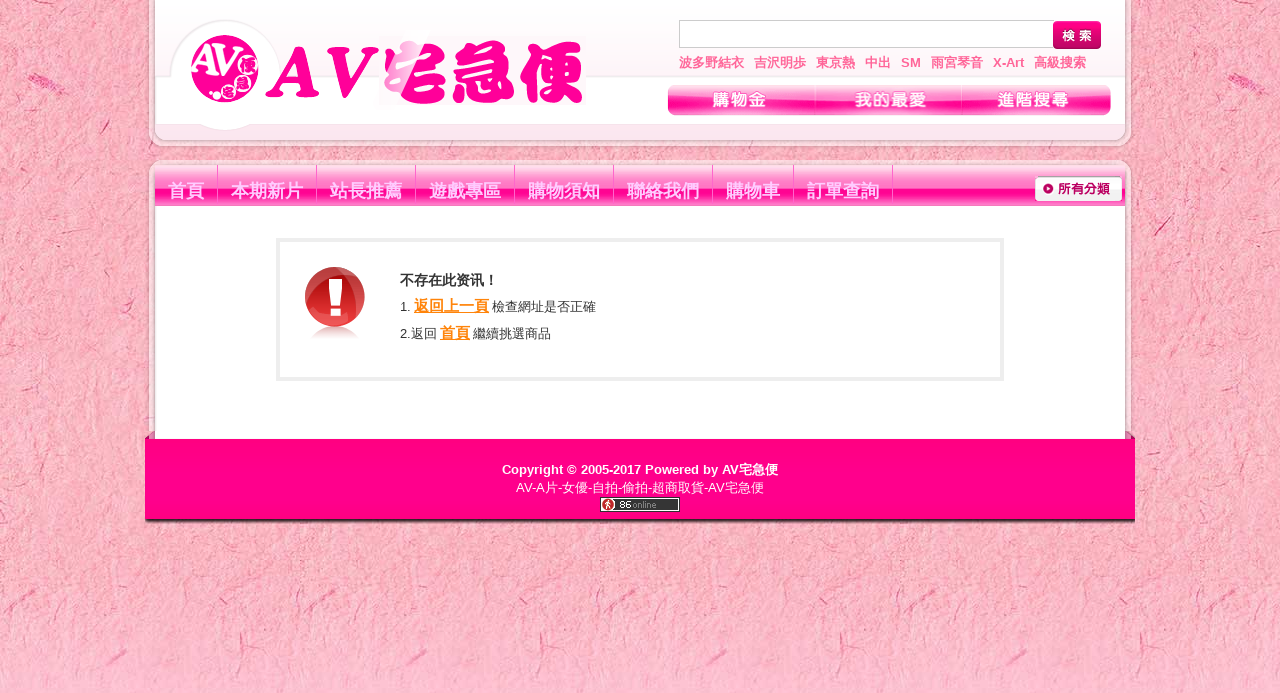

--- FILE ---
content_type: text/html;charset=utf-8
request_url: http://av.myavok.com/article.php/161.html
body_size: 4862
content:
 <!DOCTYPE html PUBLIC "-//W3C//DTD XHTML 1.0 Transitional//EN" "http://www.w3.org/TR/xhtml1/DTD/xhtml1-transitional.dtd">
<html xmlns="http://www.w3.org/1999/xhtml">
<head>
<title>404錯誤提示_AV-A片-女優-自拍-偷拍-超商取貨_AV宅急便</title>
<meta http-equiv="Content-Type" content="text/html; charset=utf-8" />
<meta name="keywords" content="AV宅急便 - 各種無碼dvd,情色dvd,成人dvd,無碼光碟,情色光碟,成人光碟" />
<meta name="description" content="AV宅急便 - 各種無碼dvd,情色dvd,成人dvd,無碼光碟,情色光碟,成人光碟" />
<base href="//av.myavok.com/" />
<link href="skin/jp_pink/css/layout.css" type="text/css" rel="stylesheet" />
<link href="skin/jp_pink/css/common.css" type="text/css" rel="stylesheet" />
</head>
<body>
<div class="wrapper">
  
<div class="head frame clearfix">
	<div class="logo f_l"><a href="//av.myavok.com/index.php" title="AV宅急便">  <img src="uploadfiles/links/linkes/2023070203402113.gif" alt="AV宅急便" />  </a> </div>
	<div class="search f_r">
		<div class="schbox">
			<form action="//av.myavok.com/search.php" method="get" id="search_form">
				<input class="inpt" name="k" value="" onblur="inputTxt(this,'set');" onfocus="inputTxt(this,'clean');" type="text">
                <input name="submit" value="&nbsp;&nbsp;&nbsp;&nbsp;" type="submit" class="btn" />
			</form>    
		</div>
        <div id="searchkey">
		<a href="//av.myavok.com/search.php?k=%E6%B3%A2%E5%A4%9A%E9%87%8E%E7%B5%90%E8%A1%A3">波多野結衣  </a>
        <a href="//av.myavok.com/search.php?k=%E5%90%89%E6%B2%A2%E6%98%8E%E6%AD%A9">吉沢明歩  </a>
        <a href="//av.myavok.com/search.php?k=%E6%9D%B1%E4%BA%AC%E7%86%B1">東京熱 </a>
        <a href="//av.myavok.com/search.php?k=%E4%B8%AD%E5%87%BA">中出  </a>
        <a href="//av.myavok.com/search.php?k=SM">SM </a>
        <a href="//av.myavok.com/search.php?k=%E9%9B%A8%E5%AE%AE%E7%90%B4%E9%9F%B3">雨宮琴音 </a>
        <a href="//av.myavok.com/search.php?k=X-Art">X-Art </a>
        <a href="//av.myavok.com/search_ad.php">高級搜索</a></div>
    <div class="topnav">
      <a href="//av.myavok.com/modules.php" class="topnava1"><!--#--></a>
      <a href="//av.myavok.com/modules.php?app=user_favorite" class="topnava2"><!--#--></a>
      <a href="//av.myavok.com/search_ad.php" class="topnava3"><!--#--></a>
    </div>
    </div>
</div>
<div class="mainnav">
	<ul class="node">
		<li><a href="//av.myavok.com/index.php" >首頁</a></li>
        				<li><a href="//av.myavok.com/category.php?id=3">本期新片 </a></li>
		        				<li><a href="//av.myavok.com/category.php?id=4">站長推薦 </a></li>
		        				<li><a href="//av.myavok.com/game.php">遊戲專區 </a></li>
		        				<li><a href="//av.myavok.com/article.php?id=37">購物須知 </a></li>
		        				<li><a href="//av.myavok.com/contactus.php">聯絡我們 </a></li>
		        		        
        <li><a href="//av.myavok.com/modules_guest.php">購物車 </a></li>
                				<li><a href="//av.myavok.com/orderview.php">訂單查詢 </a></li>
		        	</ul>
	<div class="category_btn"><a href="//av.myavok.com/category.php"><img src="skin/jp_pink/images/category_btn.gif" alt="全部分類" /></a></div>
</div>
<div class="blank"></div>
<script type="text/javascript">
function inputTxt(obj,act){
	var str="";
	if(obj.value==''&&act=='set')
	{
		obj.value=str;
		obj.style.color="#cccccc";
	}
	if(obj.value==str&&act=='clean')
	{
		obj.value='';
		obj.style.color="#666666";
	}
}

function showMeau(isShow){
	var apMenu = document.getElementById('submenu_01');
	if(apMenu){
		if(isShow){
  		apMenu.style.display = '';
    }
  	else{ 
  	apMenu.style.display = 'none';
 		}
	}
} 
</script>  <div class="blank"></div>
  <div  class="frame" id="contentframe">
  <div id="pan_404">
  		        <p class="font_14b">不存在此资讯！</p>
        		<p>1.<a href="javascript:history.go(-1);">返回上一頁</a>檢查網址是否正確</p>
		<p>2.返回<a href="index.php">首頁</a>繼續挑選商品</p>
	</div>
    </div>
</div>
<div class="blank"></div>
<div class="foot frame">
   <p class="links"></p>
    <p class="lightgray">Copyright © 2005-2017  Powered by AV宅急便 <h1 onclick="javascript:location.href='//av.myavok.com/';" style="cursor:pointer;">AV-A片-女優-自拍-偷拍-超商取貨-AV宅急便</h1>  
          <script id="_waux33">var _wau = _wau || []; _wau.push(["small", "48v110gumn36", "x33"]);
(function() {var s=document.createElement("script"); s.async=true;
s.src="http://widgets.amung.us/small.js";
document.getElementsByTagName("head")[0].appendChild(s);
})();</script></p></div>
</div>
<input type="hidden" value="2026-01-19 21:28:56" name="lastload" id="lastload" />


</body>
</html>

--- FILE ---
content_type: text/css
request_url: http://av.myavok.com/skin/jp_pink/css/layout.css
body_size: 31773
content:
/*iWebShop1.0*/
@charset"utf-8";
/* add 06 24 */
#SubPromotionBanner { width:990px; overflow:hidden; background:url(../images/bgB.png) repeat; padding:10px 0; text-align:center; }
/*category*/
dl.category { margin:0px; text-align:left;}
dl.category dt { width:208px; margin:auto; overflow:hidden; height:28px; line-height:18px;  padding:5px 0 0 10px; font-weight:bold;  font-size:13px; background:#fff url(../images/h3_bg.jpg) 0px 0px no-repeat;  clear:both; color:#fff;  }
dl.category dt a { color:#fff; font-size:13px; font-weight:bold; }
dl.category .dtbox{ border:#3d3d3d solid 0px; height:auto; width:225px; margin:0px; padding:0; float:left; background:#fff; font-weight:normal;}
dl.category .dtbox li{ padding:2px 0px 2px 0px; width:110px; height:23x; overflow:hidden; text-align:center; display:inline-block; float:left; line-height:24px;}
dl.category .dtbox li a{ font-size:14px;  height:23px; color:#F09; }
/*notice*/
#noticebox{ position:absolute; top:190px !important; *top:210px; _top:200px; margin:30px 0 0 450px; *margin:20px 0 0 330px; width:490px; }
#noticebox .more{ color:#F39;}
#noticebox h3{ font-size:15px; border-bottom:1px #F36 dashed; background:#fff; color:#F06; font-weight:bold;}
ul.notice { margin:0; *margin:-10px 0 0 0; padding:0px;}
ul.notice li { height:18px; line-height:18px; margin:5px 0 0; color:#aaa; background:url(../images/li_bg.gif) 7px 3px repeat-y; width:100%; text-align:left;  overflow:hidden; }
ul.notice li a {  float:left; margin-left:21px; font-size:15px;}
ul.notice li span { float:right; text-align:right; padding-right:5px; }
#nitime{ margin:0 0 0 10px; font-size:13px;}
/*brand*/

ul.brand { margin:0px; overflow:hidden; width:100%;  background:#fff; text-align:center;}
.brandlogo { width:70px; text-align:left; _margin-left:-8px }
.brandlogo li { float:left; width:80px; overflow:hidden; padding:0 10px; }
.brandimg{ width:60px;  max-height:60px; max-width:60px;}
#l_brand{ margin:-20px 0 0 0px;}
#l_brand H3{ margin:auto; color:#FFF; background:url(../images/h3_bg.jpg) no-repeat;  height:33px; }
#l_brand li{ display:inline-block; width:230px; margin:10px 0 0 0; overflow:hidden; height:75px; }
#l_brand li img{ max-height:60px; max-width:120px;}
#l_brand .more{ line-height:32px;}
/*actor*/

ul.actor { margin:2px 0 6px -9px; overflow:hidden; }
ul.actor li { width:70px; height:50px; float:left; display:inline; margin:15px 0 0 20px; border:0px #dedede solid; }
.actorlogo { width:70px; text-align:left; _margin-left:-8px }
.actorlogo li { float:left; width:80px; overflow:hidden; padding:0 10px; }
.actorimg{ width:60px; }
/*product*/

ul.product { margin:2px 0 0 -12px; float:left; }
ul.product .lightgray{ display:none; }
ul.product li { float:left; width:168px; height:270px; display:inline; line-height:23px; text-align:left; margin:13px 0 0 15px; }
ul.product li .pic { display:block; border:1px #333 solid; width:154px; height:220px; margin-bottom:6px; }
ul.product li h4 { height:18px; overflow:hidden; font-size:13px; font-weight:normal; }
ul.product li h4, ul.product li p, ul.product li strong { padding:0 3px; }
.lan{ position:absolute; margin:-38px 0 0 2px; *margin:180px 0 0 -155px; _margin:180px 0 0 -155px;}
.blue{ position:absolute; margin:-220px 0 0 2px; *margin:5px 0 0 -155px; _margin:5px 0 0 -155px;}
.first{ position:absolute; margin:-217px 0 0 113px; *margin:5px 0 0 -50px; _margin:5px 0 0 -50px;}
.lan2{ position:absolute; _position:fixed; margin:-55px 0 0 5px; _margin:-45px 0 0 5px;}
.blue2{ position:absolute; _position:fixed; margin:-238px 0 0 5px; _margin:-217px 0 0 5px;}
.first2{ position:absolute; _position:inherit; margin:-235px 0 0 115px; _margin:-220px 0 0 110px;}
/*help*/
.help { height:176px; border-top:1px #e0e0e0 solid; background:url(../images/help_bg.png) repeat-x; padding-top:2px; text-align:left }
dl.guidelinks { width:140px; height:140px; float:left; display:inline; border-left:1px #e0e0e0 solid; line-height:24px; padding:20px 0 10px 52px; margin-left:-1px; }
dl.guidelinks dt { font-size:14px; padding-left:13px; font-weight:bold; background:url(../images/dt_bg.gif) 0 8px no-repeat; }
dl.guidelinks dd { padding-left:13px; }
/* title */
.ttlpic { margin:20px 20px; height:35px; _height:32px;  text-indent:-99999px; border-bottom:0px solid #e0e0e0; background:#F00; }
#ttlm_login { background:url(../images/ttlm_login.gif) no-repeat; margin:20px auto 0 auto; }
#ttlm_regs { background:url(../images/ttlm_regist.gif) no-repeat; margin:20px auto 0 auto;}

#ttlm_adserch { background:url(../images/ttlm_advsearch.gif) no-repeat; margin:auto; *margin:20px auto 0 auto; _margin:25px auto 0 auto;}
#ttlm_goods { width:300px; line-height:30px; margin:0; background:url(../images/t01_1.gif) no-repeat; border:none; }
#ttlm_potion, #ttlm_groupbuy, #ttlm_activity, #ttlm_exchange, #ttlm_activity, #ttlm_auction { width:680px; line-height:30px; margin:0; background:url(../images/t01.gif) no-repeat -0px 0px; border:none; }
#ttlm_goodser{float:left;  line-height:30px;  background:url(../images/ttlm_listgoodser.gif) no-repeat;  _background:url(../images/ttlm_listgoodser.gif) 10px 0 no-repeat; margin:0px auto 0 -5px; }
#ttlm_goods, #ttlm_potion { float:left; }
#ttlm_potion { width:206px; margin-bottom:10px; background:url(../images/ttlm_points.gif) no-repeat 10px 5px; }

#ttlm_activity { width:670px; border-bottom:1px solid #ddd; background: no-repeat 10px 5px  }
#ttlm_bank { background:url(../images/ttlm_bank.gif) no-repeat ; margin:0px auto 0 10px; _margin:0px auto 0 10px; }
#ttlm_ator { background:url(../images/ttlm_ator.gif) no-repeat; }
#ttlm_serPsw { background:url(../images/ttlm_serPsw.gif) no-repeat; margin:auto; }



/* from */
.field, input.field_num { padding:7px 5px; height:14px; border:1px solid #ccc; line-height:16px; }
input.field_num { width:40px; padding:2px 3px; margin:0 10px; }
.tab_auction { background:url("../images/btn_auction.gif") repeat scroll 0 0 transparent; border:medium none; cursor:pointer; height:36px; width:100px; }
.btn_f2 { width:64px; height:26px; background-color:#333; color:#FFF; font-size:14px; font-weight:bolder; cursor:pointer; border:none; }
.btn_w02, .btn_w04 { display:block; padding-top:5px; height:18px; background:url(../images/img_btns.png); text-align:center; }
.btn_w02 { width:59px; background-position:-97px top; }
.btn_w04 { width:79px; background-position:left top; }
.btn_w02:hover { background-position:-97px -29px; }
.btn_w04:hover { background-position:left -29px; }
.sele_01, select { padding:7px 5px; border:1px solid #ccc; }
.tab_form { margin:-10px auto 10px auto; border:dashed 1px #F39; width:698px; }
.tab_form th, .tab_form td {  font-size:13px;  padding:20px 0 0 0;}
.tab_form th { text-align:right; color:#333 }
.tab_form td { text-align:left; }
.tab_form td span { color::9f9f9f
}
.tab_form input.field { width:188px; }
.tab_form input.btn_login { float:left; width:137px; height:32px; background:url(../images/btn_login.gif); border:none; cursor:pointer; }
.tab_form input.btn_regs { width:137px; height:32px; background:url(../images/btn_regs.gif); border:none; cursor:pointer; }
.tab_form input.btn_search { width:137px; height:32px; background:url(../images/btn_srarch.gif); border:none; cursor:pointer; }
.tab_form input.btn_findpsw { width:137px; height:32px; background:url(../images/btn_findpsw.gif); border:none; cursor:pointer; }
.findPsw { display:block; float:left; margin-left:10px; padding:10px 10px 12px 20px; background:url(../images/icon_forgot_10.gif) no-repeat left center; }
.goRegist { display:block; float:left; margin-left:10px; padding:10px 0 12px; }
/* forgot.html */
.pswInner { margin-bottom:20px; }
.pswInner p { line-height:30px }
.pswInner .tip { width:180px; margin:0 auto; padding-bottom:4px; padding-left:25px; font-size:14px; font-weight:bolder; }
/* list.html */
ul.viewRecord { margin-top:-8px }
ul.viewRecord li { margin-top:20px; line-height:20px; text-align:left }
ul.viewRecord .pic { display:block; float:left; border:1px #E0E0E0 solid; width:60px; height:60px; margin-right:10px; }
ul.viewRecord h4 { height:42px; overflow:hidden; *margin-top:-17px;
font-size:12px; font-weight:normal; }
.listBtn { margin-top:12px; margin-left:30px }
.listBtn li { width:90px; float:left; }
.listBtn li a:hover { color:#000 }
/*sublist.html left*/
.meau { text-align:left; }
.meau li { background:url(../images/arrow.gif) center right no-repeat; border-bottom:1px solid #eaeaea; text-align:left }
.meau li a { display:block; padding:10px 7px; width:auto; font-size:14px; font-weight:bolder; }
.meau li a:hover { background-color:#f7f7f7; color:#666 }
.meau h3 { background:#FFF; border-bottom:1px solid #e0e0e0; color:#fff; margin-bottom:10px; }
.meau dl.category { padding-bottom:10px; border-bottom:1px dashed #e0e0e0 }
.meau dl.category a { padding:0; font-size:12px; font-weight:normal }
.meau dl.category dt { height:14px; padding:0px 0 10px 15px; margin-bottom:0px; background:none; border-bottom:none; font-size:12px; color:#000; }
.meau dl.category .now_attr { padding:0 5px; background-color:#F76F10; color:#FFF; text-align:center }
.meau dl.category dd a:hover { background:none; padding:0 }
.sub_search{overflow:hidden }
.sub_search input { margin:10px 0; width:85px }
.price_range{clear:both;height:80px;padding:0 0 0 5px;}
.price_range ul{}
.price_range li{list-style:none;width:100px;float:left;background:#FFFFFF;border:0;cursor:pointer;height:25px;line-height:25px;}
.toolbar { width:260px; margin:13px 25px 0 0; _margin:13px 10px 0 0px; pdding:15px; float:right; line-height:15px; }
.toolbar span { margin:2px 10px 0 0  }
.toolbar a { padding:2px 0; display:block; float:left; width:20px; }
.toolbar #list.selected, .toolbar #list:hover { background:url("../images/icon_sellist.gif") no-repeat scroll left center transparent; text-decoration:none; }
.toolbar #list:link, .toolbar #list:visited, .toolbar #window:link, .toolbar #window:visited { color:#333333; }
.toolbar #list { background:url("../images/icon_sellist2.gif") no-repeat scroll left center transparent; }
.toolbar #list:link, .toolbar #list:visited, .toolbar #window:link, .toolbar #window:visited { color:#333333; }
.toolbar #window { background:url("../images/icon_nowin.gif") no-repeat scroll left center transparent; }
.toolbar #window.selected, .toolbar #window:hover { background:url("../images/icon_nowin2.gif") no-repeat scroll left center transparent; text-decoration:none; }
.protittle{ background:#FFF url(../images/t01_1.gif) no-repeat; height:41px;}
.boxItems { padding:10px 10px; margin: 0;  text-align:left; border-bottom:1px dashed #ddd;}
.boxItems p { width:400px; *width:398px; float:left; font-weight:bolder; }
.boxItems select{ height:21px; line-height:15px; padding:0px; margin:0px;}
.boxItems ul { float:right; width:200px; }
.boxItems li { float:left; width:70px; list-style:disc }
.focus .pageNav { float:right; margin-right:20px; _margin-right:7px; margin-top:10px;  _margin-right:7px;}
/*product_02*/
#windowItems,#listItems{ padding: 0px;}
.product_02 { display:block; float:left; margin:0px; left:0px;  width:730px; _width:680px; padding:0 0 0 10px;  _margin-left:5px;/*margin-left:-10px; _margin-left:-3px; */ _position:relative;} 
.box .product_02 { background:#fff;}
.box ul{background:#fff;}
.product_02 li { float:left; width:160px;  height:310px;  _height:300px; display:inline; text-align:left; margin:8px 0 0 14px; _margin:8px 0 0 10px; }
.product_02 li a{ color::#ff0; }
.product_02 .photo { position:relative; }
.product_02 .photo span { position:absolute; display:block; top:0; left:3px; width:66px; height:63px;  text-indent:-9999px; }
.product_02 .pic { display:block; border:1px #eee solid; width:154px; height:220px;  margin-bottom:15px; _margin-bottom:0px; }
.product_02 h4 { height:25px; overflow:hidden; font-size:12px; font-weight:normal; }
.product_02 h4, .product_02 p, .product_02 strong { padding:0 3px; line-height:23px; }
.product_02 .summary { _margin:0px 0 0 0;   }
.product_02 .summary a{ font-size:13px;}
.product_02 .des, .product_02 .operating { display:none }
.product_02 .des{ font-size:15px;}
/*product_03*/
.product_03 { display:block; float:left; _position:relative; margin:auto;}
.product_03 li { width:680px; min-height:280px; height:auto; text-align:left; margin-top:25px; padding-bottom:0px; border-bottom:1px solid #ddd; }
.product_03 .lightgray { color:#000; font-size:13px; font-weight:normal}
.product_03 .pic { display:block; float:left; border:1px #eee solid; width:154px; height:220px; margin-right:25px; margin-left:10px; _margin-left:5px; }
.product_03 h4 { height:30px; overflow:hidden; font-size:12px; }
.product_03 h4, .product_03 p, .product_03 strong { padding:0 3px; line-height:23px; }
.product_03 .summary { float:left; width:370px; _width:360px; }
.product_03 .summary a { color:#000; font-size:18px; font-weight:normal}
.product_03 .summary a:hover { color:#f09; }
.product_03 .operating { width:45px; float:left; margin-left:45px; margin-top:20px; _margin-top:10px }
/*.product_03 .operating a */
.product_03 .btn_buy{ display:block; width:75px; height:60px; padding-top:0px; margin:10px 0 20px 0;  _margin-bottom:0px;  color:#fff; text-align:center; }
.product_03 .btn_fav{ display:block; width:75px; height:60px; padding-top:0px; margin:10px 0 20px 0;  _margin-bottom:0px; color:#fff; text-align:center; }
.product_03 .btn_pop,.property .btn_pop{ width:60px; color:#fff; font-size:15px; font-weight:bold; height:40px; padding:5px 0 0 0; margin:10px 0 0 5px; text-align:center; border:#fff dotted 5px; background:#F9c; }

.product_03 .operating a.btn_fav { background-position:left -30px; }
.product_03 .operating a.btn_compare { background-position:left -61px; }
/* goods.html */
.property { float:right; width:460px; text-align:left; }
.imageViewerFrame { float:left; width:220px; margin:auto;  }
.imageViewerFrame .pic{ display:block; border:#eee dashed 10px; width:154px; height:220px; margin:auto; margin-top:30px; }
.imageViewerFrame .imgTop { width:302px; height:302px; }
.imageViewerFrame .imgTop a { display:block; width:300px; height:300px; border:1px solid #cfcfcf; cursor:crosshair }
.imageViewerFrame .imgList { text-align:left }
.imageViewerFrame .imgList span { display:block; float:left; width:24px; height:22px; margin-top:25px; text-indent:-9999px; }
.imgList .roll_l, .imgList .roll_r, .imgList .l_none, .imgList .r_none { background:url(../images/goods_icons.png) no-repeat; }
.imgList .roll_l { cursor:pointer; }
.imgList .roll_r { background-position:-24px top; cursor:pointer; }
.imgList .r_none { background-position:-24px -25px; }
.imgList .l_none { background-position:left -25px; }
.imageViewerFrame .listPan { float:left; width:245px; margin-left:8px; overflow:hidden; }
.imageViewerFrame .itmesList { width:250px; }
.imageViewerFrame .itmesList li { float:left; width:56px; height:56px; margin-right:5px; padding-top:12px; text-align:center }
.imageViewerFrame .itmesList li.selected, .imageViewerFrame .itmesList li.hover { padding:14px 3px 3px; _padding:14px 3px 0; width:50px; height:50px; background:url(../images/li_select_bg.gif); }
.imageViewerFrame .share { height:32px; padding:0 15px;_padding:7px 15px 0; margin-top:15px; background:url(../images/share_bg.gif) no-repeat left top; text-align:left; vertical-align:bottom; line-height:32px; vertical-align:middle; }
.imageViewerFrame .share a { margin-right:10px; }
.imageViewerFrame .share img{
	vertical-align:text-bottom}
/*.imageViewerFrame .share a.link_renren { padding:3px 0 1px 18px; background:url(../images/icon_renren.gif) no-repeat left center }
.imageViewerFrame .share a.link_kaixin { padding:3px 0 1px 18px; margin:0 8px; background:url(../images/icon_kaixin.gif) no-repeat left center }
.imageViewerFrame .share a.link_douban { padding:3px 0 1px 18px; background:url(../images/icon_douban.gif) no-repeat left center }
*/
/* Firefox */@-moz-document url-prefix(){.imageViewerFrame .first{ top:-180px !important;  right:5px !important; position:relative;}
.imageViewerFrame .blue{ top:-390px !important;  right:55px !important; position:relative;}
}
.property h1 { margin-top:7px; padding-bottom:5px; border-bottom:1px solid #eee; font-size:18px; font-weight:bold; line-height:24px; color:#000; }
.property p { margin-top:9px; line-height:20px; font-size:14px; color:#000}
.property .linkPan { position:relative; padding:20px 0 0 0; }
.property .listBtns li { float:left; width:125px; }
.property p .price { margin-right:40px; font-size:18px; font-weight:bolder; color:#000; }
.property p .scores em { display:inline-block; padding:2px 0 2px 7px; width:58px; background:url("../images/scores_bg.gif") no-repeat right center; color:#FFF }
.property a{ color:#000; font-weight:normal;}
.property p .fav {display:block; width:80px; height:67px; background:url("../images/car_02.gif") no-repeat left center; }
.property p .time { margin-left:10px; color:#999 }
.property .summary { margin-bottom:20px; padding-bottom:15px; border:1px solid #dedede; border-left:none; border-right:none; }
/*----------------------------------------------------------------*/

.property .summary ul li { float:left; display:block; position:relative; width:20px; height:20px; margin-right:8px; text-align:center; vertical-align:middle; line-height:20px; border:1px solid #ccc; }
.property .summary ul li img { font-size:0; vertical-align:top }
.property .summary ul li .sel { width:22px; height:22px; position:absolute; display:block; top:-1px; left:-1px; background:url("../images/img_size_sel.gif") no-repeat left top; }
/*----------------------------------------------------------------*/
.spectextnow { cursor:pointer; color:#333; text-align:center; }
.specimgnow { cursor:pointer; color:#333; text-align:center; float:left; }
.specinfotext { cursor:pointer; color:#333; text-align:center; float:left; }
.specinfoimg { color:#333; text-align:center; float:left }
.spec_not { cursor: not-allowed; color:#333; background:#fff; filter:alpha(opacity=20); -moz-opacity:0.2; opacity:0.2; }
.tipshow { position:absolute; padding:10px; text-align:center; border:1px solid #DB0000; background-color:#FDFAE1; top:10px; left:-10px; color:#DB0000; font-weight:bolder; z-index:2; }
.property .summary .size li .sizeSel { top:-1px; left:-1px; width:22px; height:22px; }
.property .linkBtn a { margin-right:20px; }
.itemDetail {  text-align:left; width:97%; margin:auto; background:#FFF;}
.itemDetail .list_tab { border-bottom:1px solid #f39; }
.itemDetail .list_tab li { float:left; width:115px; text-align:center; }
.itemDetail .list_tab li a { display:block; padding:9px 0; margin-left:10px; color:#666; font-weight:bolder; font-size:14px }
.itemDetail .list_tab li.selected a { color:#FFF; background:#f39; }
.itemDetail .info{ width:100%; border:#333 solid 0px;  color:#000; font-size:15px; line-height:23px;}
.itemDetail .info td{ padding:0 15px;}
.itemDetail .box2{ margin: 0 0 0 -8px;}
.head_ttlm { padding-bottom:10px; border-bottom:1px solid #c3c3c3; position:relative; }
.head_ttlm .ttlm { font-size:14px; font-weight:bolder; color:#fff; }
.head_ttlm .right { position:absolute; right:5px; }
.tags { padding-top:15px; line-height:22px }
.tags a { display:block; float:left; margin-right:10px; white-space:nowrap; }
.tag_input li { float:left; }
.tag_input input.txt { padding:5px; border:1px solid #ccc; *margin-top:-1px;
*height:14px
}
.tag_input input.btn { width:70px; height:26px; padding:5px; background-color:#ccc; color:#FFF; border:none; cursor:pointer; }
.tab_exchang { margin-top:15px; }
.tab_exchang th, .tab_exchang td { padding:5px 10px; border:1px solid #DDD; text-align:center; }
.tab_exchang th { padding:8px 10px; background-color:#EEE; font-weight:bolder; color:#333 }
.tab_exchang .top1 td { background-color:#c9e8ff; }
.tab_exchang .top2 td { background-color:#daeffc }
.tab_exchang .top3 td { background-color:#eff9ff; }
.comment_show .list_comment li { margin-top:12px; padding-bottom:8px; border-bottom:1px dashed #c7c7c7 }
.comment_show .list_comment p { line-height:24px }
.comment_show .list_comment p strong { margin-left:25px }
.comment_show .list_comment p span { color:#ccc }
.comment_show .list_comment p em { float:right; display:block; margin-top:5px; *margin-top:-13px;
}
.tab_comt th { width:60px; padding:14px 5px; text-align:right; }
.tab_comt .list_rank li { display:inline; margin-right:8px; }
.tab_comt .field_area { width:548px; height:78px; border:1px solid #ccc; overflow:hidden }
#hotBox { margin-top:-65px; padding-left:26px; padding-bottom:10px }
/* brand.html */

#banks { width:730px; margin:0 auto; padding-left:20px; overflow:hidden; }
#banks p,#banks span{ color:#000;}
.list_blank { width:710px; margin:auto; }
.list_blank li { float:left; width:24%; overflow:hidden; height:auto; text-align:center; position:relative; margin-bottom:18px; line-height:26px; padding:3px; margin-right:0px;  }
.list_blank li .b_logo { display:block; margin-top:0px;  }
/*
.list_blank li .b_logo img { max-height:60px; max-width:60px; margin-top:30px; border:1px #ececec solid; }
*/
.list_blank li h3 { width:150px; font-size:13px; padding:0; background:#fff; overflow:hidden; text-align:center; }
.list_blank li .des { width:150px; height:30px; line-height:30px; display:none;}

/****/
.at_logo{ width:50px; height:50px;}
/****/
.pro_class { overflow:auto; padding:18px 8px 8px 8px; text-align:left; }
.category_list { background:none repeat scroll 0 0 #fee; overflow:hidden; padding:12px; }
.category_list2 { overflow:hidden; padding:12px;  background:none repeat scroll 0 0 #FeF;}
.category_list3 { border:1px solid #f09; padding:11px; background:#FCC; }
.pro_class h3 { display:block; height:20px; background:url("../images/bg.gif") no-repeat scroll 0 -1084px transparent; font-size:15px; padding-left:9px; margin-top:0; font-weight:bolder ; color:#f09}
.pro_class h3 a { color:#333 }
.pro_class dl { clear:both; display:inline; float:left; margin:0 9px; padding:7px 0 4px; width:880px; }
.pro_class dd { color:#666666; font-size:11px; height:20px;  padding:3px 15px 3px 0; }
.pro_class dt, .pro_class dd { float:left; white-space:nowrap; }
.pro_class dd a:link, .pro_class dd a:visited { color:#f06; font-size:13px; }
.pro_class dd a { margin-right:5px; }
.pro_class .right { float:right; }
.pro_class ul li { line-height:22px; padding:5px 0px; border-bottom:1px #ccc dotted; }
/* questrions */
.list_help { margin-top:11px; text-align:left; }
.list_help h4 { padding-left:17px; background:url(../images/icon_circle.gif) no-repeat left center; color:#fff; font-size:14px; font-weight:bolder; line-height:30px }
.list_help h5 { padding-left:37px; color:#fff; font-size:12px; line-height:30px }
.list_help ul { margin-left:30px; }
.list_help ul li { line-height:30px }
.list_qa { padding-left:12px; margin-top:24px; text-align:left; line-height:24px; }
.list_qa .qustion span { font-weight:bolder; }
.list_qa .answer { margin-bottom:37px }
.contace { text-align:left; padding-bottom:15px }
.contace h3 { margin-bottom:20px; }
.contace .highlight { font-size:18px; font-weight:bolder; font-family:Arial }
/* brand_list.html */
.bankInro {   height:auto ;  display:table; }
.bankInro .pic { float:left; margin:25px 0px 0 14px; _margin:25px 0px 0 7px;  border:0px solid #e2e2e2;  *max-height:160px; max-width:430px; }
.bankInro .info { float:left; padding:20px 0 0 20px;  line-height:24px; text-align:left; max-width:500px; display:table-row;  }
.bankInro .info span,.bankInro .info p { color:#000; font-size:13px !important;  *font-size:15px !important; }
ul.brandlogo li { margin-top:10px; }
.product_03 .showbox { background:url("../images/showbox_bg.gif") no-repeat scroll 0 0; float:left; *left:10px;
_left:0; height:254px; margin-left:135px; position:absolute; width:275px; z-index:9999; }
.product_03 .showbox .subbox { height:234px; margin:10px 10px 10px 25px; width:234px; }
.product_03 .showbox .subbox li img { vertical-align:top; }
.MagicZoomBigImageCont { border:#ccc 1px solid }
.MagicZoomHeader { display:none; font: 10px Tahoma, Verdana, Arial, sans-serif; color: #fff; background-color: #fff; text-align: center! important }
.MagicZoomPup { border:#e1e1e1 1px solid; background:#fff; cursor:hand; }
.MagicZoomLoading { border-right: #ccc 1px solid; padding-right: 3px! important; border-top: #ccc 1px solid; display: none; padding-left: 3px! important; background: #fff; padding-bottom: 3px! important; border-left: #ccc 1px solid; color: #444; padding-top: 3px! important; border-bottom: #ccc 1px solid; text-align: center; opacity: 0.8 }
.MagicZoomLoading IMG { padding-top: 3px! important; }
.list_compare { margin-left:-8px; _margin-left:-22px; _width:230px }
.list_compare li { float:left; width:60px; height:60px; margin-top:12px; margin-left:11px; border:1px solid #DDD }
.list_compare li.on { position:relative; border-color:#ffa200 }
.list_compare li.on span { position:absolute; display:block; width:13px; height:13px; top:0; right:0; background:url(../images/list_icon_close.gif) no-repeat left top; text-indent:-999px; outline:none; cursor:pointer; }
/* contrast.html */

#tab_compare { color:#333 }
#tab_compare .bar th { padding:8px 0; background-color:#F3F3F3; border-bottom:2px solid #CCCCCC; border-top:2px solid #CCCCCC; border-width:2px 0; font-weight:normal; line-height:20px; text-align:center; width:auto; }
#tab_compare th { padding:8px; background-color:#F1F1F1; border-left:2px solid #CCCCCC; border-right:1px solid #ccc; border-bottom:1px solid #ccc; font-weight:normal; text-align:right; width:90px; }
#tab_compare td { width:160px; background-color:#F9F9F9; border-bottom:1px solid #ccc; border-right:2px solid #CCCCCC; padding:8px; overflow:hidden }
#tab_compare td.picName { background-color:#FFF; text-align:left }
#tab_compare td.white { background-color:#FFF }
#tab_compare td.picName a { color:#FF850B }
#tab_compare td.picPrice { color:#F39A21; font-weight:bolder }
#tab_compare tr.lst th, #tab_compare tr.lst td { border-bottom:none }
#contents { width:960px; margin:0 auto; border:0px solid #E0E0E0; }
#contents .artTop { padding-left:15px; background:url("../images/art_ttlm_bg.gif") repeat-x left top; border-bottom:3px solid #e06d00; }
.list_art li { float:left; padding-top:9px; width:100px; height:22px; }
.list_art li a { padding-right:25px; padding-left:15px; border-right:1px solid #dbdbdb }
.list_art li.on { _position:relative; padding-top:12px; margin-top:-3px; background:; }
.list_art li.on a { padding-right:0; padding-left:0; color:#FFF; border:none; font-weight:bolder; }
.artPan { padding:15px 10px 15px; overflow:hidden; }
.list_ttls li { width:940px; padding:10px 0; background:url(../images/line_dotted.gif) repeat-x left bottom; text-align:left }
.list_ttls li span { float:right; width:115px; *margin-top:-13px;
color:#bebebe; }
.list_ttls li a { width:825px; overflow:hidden; }
.list_ttls li.focus { border:none; color:#fff; }
.list_ttls li.focus a { color:#fff; font-weight:bolder; }
/*--------------------------------------------*/
.list_group li { padding-bottom:15px; margin-bottom:15px; text-align:left; background:url(../images/line_dotted.gif) bottom left repeat-x; color:#333; line-height:22px; }
.list_group li .photo { width:150px; float:left; }
.list_group li .photo a { display:block; width:120px; height:120px; margin:0 auto; border:1px solid #ccc; }
.list_group li .summary { width:510px; float:left; margin-left:10px; }
.list_group li .showbox { background:url("../images/showbox_bg.gif") no-repeat scroll 0 0; float:left; *left:10px;
_left:0; height:254px; margin-left:135px; position:absolute; width:275px; z-index:9999; }
.list_group .showbox .subbox { height:234px; margin:10px 10px 10px 25px; width:234px; }
.list_active li { background:url(../images/line_dotted.gif) repeat-x left bottom; padding-bottom:20px; margin-bottom:20px; text-align:left; font-size:14px; }
.list_active .photo { float:left; padding-right:10px; width:160px; height:160px; border:1px solid #ccc; }
.list_active .summary { float:left; margin-left:20px; width:480px; line-height:26px; }
.list_active .summary a { text-decoration:underline }
.list_active li.lst { background:none; margin-bottom:0; }
#pan_404 { padding:25px 0 30px 120px; width:600px; margin:30px auto 50px; background:#FFF url(../images/icon_error.png) no-repeat 25px 25px; line-height:26px; border:4px solid #EEE; text-align:left; color:#333333; }
#pan_404 a { margin:0 3px; color:#ff840a; text-decoration:underline }
.tipPay, .tipError { padding:25px 0 30px 120px; width:600px; margin:20px auto 100px; border:4px solid #EEE; background:url(../images/pay_bg.gif) no-repeat 25px 25px; text-align:left; }
.tipError { background:url(../images/pay_error.gif) no-repeat 25px 25px; }
.tipPay p, .tipError p { margin-bottom:15px; font-size:18px; color:#000; }
.tipPay a, .tipError a { margin-right:15px; font-size:12px; color:#FFA200; text-decoration:underline; }
.empty { padding-left:40px; font-size:14px; }
.empty img { width:129px; height:95px; vertical-align:middle; margin-right:20px; }
.tab_input { margin:15px 0; }
.tab_input th, .tab_input td { width:100px; padding:10px; }
.tab_input th { text-align:right; }
.tab_input td { text-align:left; }
/* 8-24 */
.artSummary { margin:0 20px; }
.artSummary h3 { margin-top:15px; font-size:20px; color:#333; background:none; text-align:center; }
.artSummary p.artTime { margin-top:10px; padding-bottom:8px; color:#999; border-bottom:1px solid #ccc; margin-bottom:20px; }
.artSummary .artMain { line-height:22px; text-indent:2em; text-align:left; }
.artSummary .artPage { padding:10px; margin-top:20px; border-top:1px solid #ccc; text-align:left; }
.artSummary .artPage li { margin-bottom:10px; }
.artSummary .artPage li a { color:#F60; }
/* main common */
.order { width:990px; margin:auto; padding:100px 0 100px 0px; border:0px solid #EBEBEB; text-align:center; background:#FFF; }
.orderviss{ width:95%; margin:auto; border:1px solid #eee; background:#fff;}
.tipOrder {width:730px; background:#fff; border:1px #fcc dashed; padding:20px 0 20px 0px; margin:auto; text-align:left;}
.tipOrder p { padding:14px 0 20px 80px;background:#666; width:500px; margin:0px auto; font-weight:bolder; font-size:14px; color:#000 }
.tipOrder p span ,.tipOrder p span a{ font-size:12px; color:#ad3; }
.tipOrder .suce { background:url(../images/tip_icons.gif) no-repeat 10px top; }
.tipOrder .suce a { margin-left:30px; font-size:12px; font-weight:normal; text-decoration:underline; color:#ffa200 }
.tipOrder .lost { background:url(../images/tip_icons.gif) no-repeat 20px -50px; }
.article{ background:#FFF; border:1px solid #eee;}
.article .artTitle { color:#f09; font-size:16px; font-weight:bolder; margin:10px 0 20px; text-align:center; }
.article .artTime { margin:0px 0 20px; text-align:center; padding-bottom:10px; border-bottom:1px solid #ccc; }
.article .artcontent { line-height:20px; padding-bottom:20px; color:#000; background:#F9a; line-height:25px; }
.next_page { line-height:20px; border-top:1px solid #ccc; padding-top:10px }
.next_page a { color:#f09; padding:3px 0px; }
.tag_input a { margin:0 5px; color:#fc3; text-decoration:underline }
.registerinfo { width:600px; height:100px; border:1px solid #DDDDDD; overflow-x:hidden; overflow-y:scroll; padding:5px 0 0 5px; }

.lefttd{ text-align:right; color:#000; font-size:15px; line-height:25px; width:90px;} 
.tdtxt{font-size:15px; line-height:20px; color:#f09; border:dashed #eee 1px; padding:30px 30px 0 30px;}
.tdtxt br{ line-height:1px; height:1px;}
.contable{  padding:10px;}
.contable td{padding:5px; color:#000;}
.imageViewerFrame .lan{ margin:-40px 0 0 -70px; *margin:180px 0 0 -155px; _margin:180px 0 0 -155px;}
.imageViewerFrame .first{ position:absolute; margin:-217px 0 0 35px; *margin:5px 0 0 -50px; _margin:5px 0 0 -50px;}
.imageViewerFrame .blue{ position:absolute; margin:-220px 0 0 -69px; *margin:5px 0 0 -155px; _margin:5px 0 0 -155px;}


--- FILE ---
content_type: application/javascript
request_url: https://t.dtscout.com/pv/?_a=v&_h=av.myavok.com&_ss=1dsh9jekg3&_pv=1&_ls=0&_u1=1&_u3=1&_cc=us&_pl=d&_cbid=4ygo&_cb=_dtspv.c
body_size: -259
content:
try{_dtspv.c({"b":"chrome@131"},'4ygo');}catch(e){}

--- FILE ---
content_type: text/javascript;charset=UTF-8
request_url: http://whos.amung.us/pingjs/?k=48v110gumn36&t=404%E9%8C%AF%E8%AA%A4%E6%8F%90%E7%A4%BA_AV-A%E7%89%87-%E5%A5%B3%E5%84%AA-%E8%87%AA%E6%8B%8D-%E5%81%B7%E6%8B%8D-%E8%B6%85%E5%95%86%E5%8F%96%E8%B2%A8_AV%E5%AE%85%E6%80%A5%E4%BE%BF&c=s&x=http%3A%2F%2Fav.myavok.com%2Farticle.php%2F161.html&y=&a=0&d=2.063&v=27&r=1151
body_size: 60
content:
WAU_r_s('86','48v110gumn36',0);